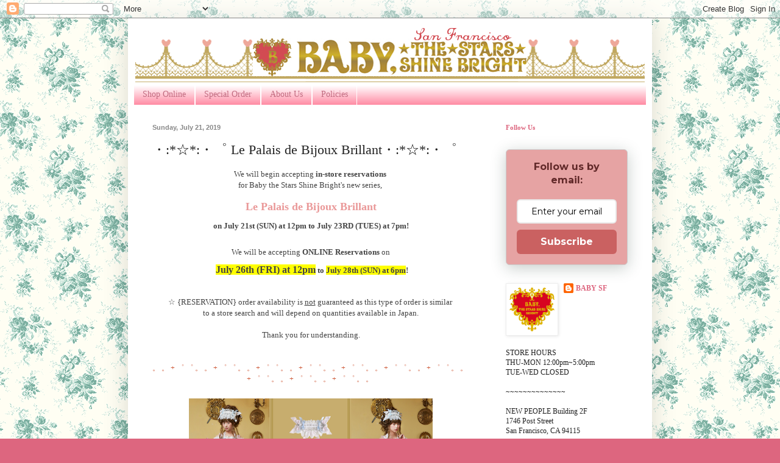

--- FILE ---
content_type: text/html; charset=UTF-8
request_url: https://baby-aatp.blogspot.com/b/stats?style=BLACK_TRANSPARENT&timeRange=ALL_TIME&token=APq4FmAAvI__eX05XIUuu0tRowDVu0ditWk-Aau-4ea23LoUhGZX7WRVUG37KAEKsitJqfPJtAR_4BmbXeBhKmCLJYgWmTN3Gg
body_size: -13
content:
{"total":2672992,"sparklineOptions":{"backgroundColor":{"fillOpacity":0.1,"fill":"#000000"},"series":[{"areaOpacity":0.3,"color":"#202020"}]},"sparklineData":[[0,19],[1,44],[2,37],[3,34],[4,37],[5,47],[6,46],[7,48],[8,49],[9,38],[10,46],[11,45],[12,59],[13,53],[14,70],[15,63],[16,36],[17,35],[18,42],[19,53],[20,53],[21,53],[22,61],[23,60],[24,47],[25,100],[26,41],[27,41],[28,69],[29,79]],"nextTickMs":240000}